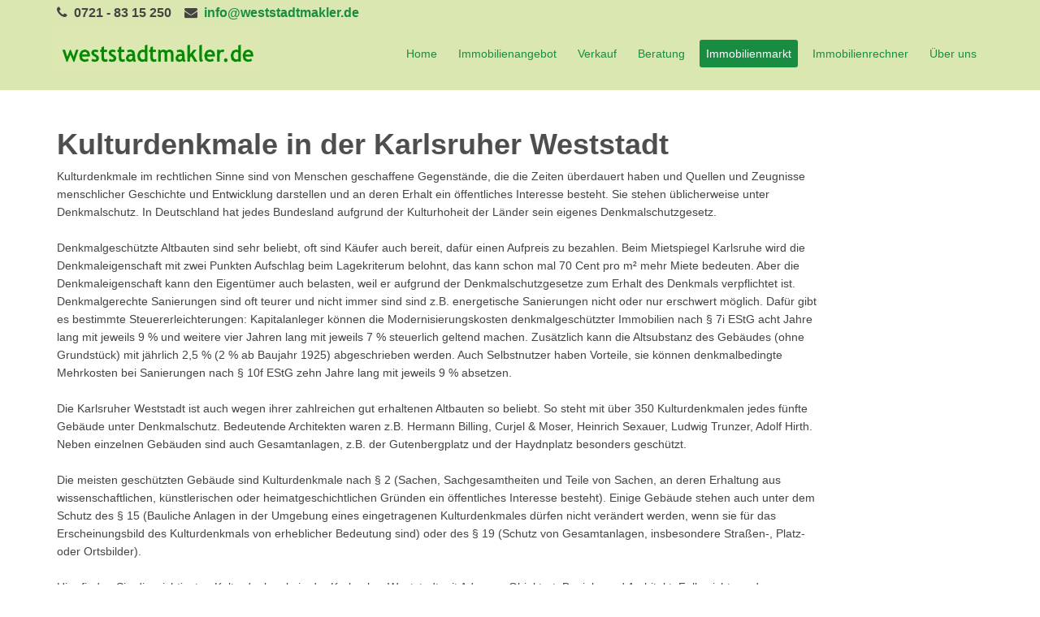

--- FILE ---
content_type: text/html
request_url: https://www.weststadtmakler.de/immobilienmarkt/denkmal.htm
body_size: 13378
content:
<!DOCTYPE html>
<html lang="de">
<head>
<meta name="viewport" content="width=device-width, initial-scale=1.0" />
<meta http-equiv="X-UA-Compatible" content="IE=edge" />
<meta http-equiv="content-type" content="text/html; charset=UTF-8" />

<title>Kulturdenkmale Karlsruhe Weststadt, Bachstraße bis Yorckstraße</title>

<meta name="company" content="weststadtmakler.de" />
<meta name="date" content="2025-01-02" />
<meta name="author" content="Martin Burkard Karlsruhe" />
<meta name="description" content="Kulturdenkmale in der Karlsruher Weststadt, Bachstraße bis Yorckstraße" />
<meta name="keywords" content="Kulturdenkmal,Sachverständiger,Karlsruhe,Weststadt,Musikerviertel,Martin Burkard" />
<meta name="abstract" content="Denkmalgeschützte Immobilien in der Karlsruhe Weststadt, Bachstraße bis Yorckstraße" />

<link href="https://www.weststadtmakler.de/css/bootstrap.min.css" rel="stylesheet" />
<link href="https://www.weststadtmakler.de/css/main.min.css" rel="stylesheet" />
<link href="https://www.weststadtmakler.de/css/responsive.min.css" rel="stylesheet" />
<link href="https://www.weststadtmakler.de/css/font-awesome.min.css" rel="stylesheet" />
<link href="https://www.weststadtmakler.de/css/animate.min.css" rel="stylesheet" />

<link rel="shortcut icon" href="https://www.weststadtmakler.de/favicon.png" sizes="32x32">
<link rel="apple-touch-icon" href="https://www.weststadtmakler.de/apple-touch-icon.png">
<meta name="msapplication-square150x150logo" content="https://www.weststadtmakler.de/mstile-150x150.png">
<meta name="thumbnail" content="https://www.weststadtmakler.de/images/denkmal-thumbnail.jpg" title="Kulturdenkmale Karlsruhe Weststadt" />

<!--[if lt IE 9]>
<script src="../js/html5shiv.js"></script>
<script src="../js/respond.min.js"></script>
<![endif]-->       


</head><!--/head-->

<body class="homepage">

    <header id="header">

        <!--/<nav class="navbar navbar-inverse">-->
        <nav class="navbar navbar-inverse navbar-fixed-top">
            <div class="container">

                <p style="font-size:medium"><strong><i class="fa fa-phone"></i>&nbsp;&nbsp;0721&nbsp;-&nbsp;83&nbsp;15&nbsp;250&nbsp;&nbsp;&nbsp; <i class="fa fa-envelope"></i>&nbsp;&nbsp;<a href="https://www.weststadtmakler.de/weststadtmakler/kontakt.htm" title="Wegbeschreibung und Kontaktformular">info@weststadtmakler.de</a></strong></p>

                <div class="navbar-header">
                    <button type="button" class="navbar-toggle" data-toggle="collapse" data-target=".navbar-collapse">
                        <span class="sr-only">Toggle navigation</span>
                        <span class="icon-bar"></span>
                        <span class="icon-bar"></span>
                        <span class="icon-bar"></span>
                    </button>
                    <a class="navbar-brand" href="https://www.weststadtmakler.de" title="Startseite von weststadtmakler.de - Immobilienmakler Karlsruhe Weststadt"><img src="https://www.weststadtmakler.de/images/logo.jpg" alt="weststadtmakler.de Immobilienmakler Karlsruhe" title="Immobilienmakler Karlsruhe" /></a>
                </div>

                <div class="collapse navbar-collapse navbar-right">
                    <ul class="nav navbar-nav">
                        <li><a href="https://www.weststadtmakler.de" title="Startseite von weststadtmakler.de - Immobilienmakler Karlsruhe Weststadt">Home</a></li>
                        <li><a href="https://www.weststadtmakler.de/immobilien/objekte.htm" title="Aktuelles Immobilienangebot in Karlsruhe - Verkauf und Vermietung">Immobilienangebot</a></li>
                        <li class="dropdown">
                            <a href="https://www.weststadtmakler.de/immobilienverkauf/immobilienverkauf.htm" title="Immobilienverkauf in Karlsruhe - kostenloser Immo-Check" class="dropdown-toggle">Verkauf</a>
                            <ul class="dropdown-menu">
                                <li><a href="https://www.weststadtmakler.de/immobilienverkauf/immobilienverkauf.htm" title="Immobilienverkauf in Karlsruhe - kostenloser Immo-Check">Kostenloser Immo-Check</a></li>
                                <li><a href="https://www.weststadtmakler.de/immobilienverkauf/erfolgreichimmobilienverkaufen.htm" title="geballtes Know-How zum Immobilienverkauf">Die besten Verkaufs-Tipps</a></li>
                                <li><a href="https://www.weststadtmakler.de/immobilienverkauf/verkaufsablauf.htm" title="was passiert wann nach Abschluss des Maklervertrages">Der Verkaufsablauf</a></li>
                                <li><a href="https://www.weststadtmakler.de/immobilienverkauf/provision.htm" title="welche Provision berechnen Immobilienmakler in Karlsruhe">Maklerprovision</a></li>
                            </ul>
                        </li>
                        <li class="dropdown">
                            <a href="https://www.weststadtmakler.de/beratung/immobilienbewertung.htm" title="Immobilienbewertung Karlsruhe - Gutachten und Beratung" class="dropdown-toggle">Beratung</a>
                            <ul class="dropdown-menu">
                                <li><a href="https://www.weststadtmakler.de/beratung/immobilienbewertung.htm" title="Immobilienbewertung Karlsruhe - Gutachten und Beratung">Immobilienbewertung</a></li>
                                <li><a href="https://www.weststadtmakler.de/beratung/immobilie-halten-oder-verkaufen.htm" title="Kostenloser Basis-Check: Immobilien behalten oder verkaufen">Immobilie halten/verkaufen</a></li>
                            </ul>
                        </li>

                        <li class="dropdown active">
                            <a href="https://www.weststadtmakler.de/immobilienmarkt/immobilienkarlsruhe.htm" title="Immobilienmarktbericht Karlsruhe 2020" class="dropdown-toggle">Immobilienmarkt</a>
                            <ul class="dropdown-menu">
                                <li><a href="https://www.weststadtmakler.de/immobilienmarkt/immobilienkarlsruhe.htm" title="Immobilienmarktbericht Karlsruhe 2020">Immobilienmarkt Karlsruhe</a></li>
                                <li><a href="https://www.weststadtmakler.de/immobilienmarkt/immobilienweststadt.htm" title="Immobilienmarktbericht Karlsruhe Weststadt">Immobilienmarkt Weststadt</a></li>
                                <li><a href="https://www.weststadtmakler.de/immobilienmarkt/denkmal.htm" title="Kulturdenkmale in der Karlsruher Weststadt">Kulturdenkmale Weststadt</a></li>
                                <li><a href="https://www.weststadtmakler.de/immobilienmarkt/bodenrichtwerte.htm" title="Bodenrichtwerte in der Karlsruher Weststadt">Bodenrichtwerte Weststadt</a></li>
                                <li><a href="https://www.weststadtmakler.de/news/mietspiegel-karlsruhe.htm" title="Mietspiegel Karlsruhe 2021">Mietspiegel Karlsruhe</a></li>
                            </ul>
                        </li>
                        <li class="dropdown">
                            <a href="https://www.weststadtmakler.de/immobilienrechner/immobilienrechner.htm" title="Immobilienrechner - Mietspiegel - Marktwert - Mietrendite - Nebenkosten" class="dropdown-toggle">Immobilienrechner</a>
                            <ul class="dropdown-menu">
                                <li><a href="https://www.weststadtmakler.de/immobilienrechner/mietrechner.htm" title="Berechnung der ortsüblichen Vergleichsmiete Karlsruhe Weststadt">Ortsübliche Miete Weststadt</a></li>
                                <li><a href="https://www.weststadtmakler.de/immobilienrechner/marktwertermittlung.htm" title="Online-Marktwertermittlung nach Vergleichswerten">Online-Wertermittlung</a></li>
                                <li><a href="https://asp.weststadtmakler.de/erwerbsnebenkosten.aspx" title="Berechnung der Erwerbsnebenkosten beim Immobilienkauf">Erwerbsnebenkostenrechner</a></li>
                                <li><a href="https://www.weststadtmakler.de/immobilienrechner/mietrendite.htm" title="Berechnung von Brutto- und Nettorendite einer Eigentumswohnung">Mietrenditerechner</a></li>
                                <li><a href="https://asp.weststadtmakler.de/nebenkosten-west.aspx" title="welche Nebenkosten sind üblich und angemessen">Nebenkostenrechner</a></li>
                                <li><a href="https://asp.weststadtmakler.de/budgetrechner.aspx" title="wie teuer darf meine Immobilie werden">Budgetrechner</a></li>
                            </ul>
                        </li>
                        <li class="dropdown">
                            <a href="https://www.weststadtmakler.de/weststadtmakler/unternehmen.htm" title="weststadtmakler.de der Immobilienmakler in der Karlsruher Weststadt" class="dropdown-toggle">Über uns</a>
                            <ul class="dropdown-menu">
                                <li><a href="https://www.weststadtmakler.de/weststadtmakler/unternehmen.htm" title="weststadtmakler.de der Immobilienmakler in der Karlsruher Weststadt">Das Unternehmen</a></li>
                                <li><a href="https://www.weststadtmakler.de/weststadtmakler/referenzen.htm" title="Referenzen - so bewerten uns unsere Kunden">Referenzen</a></li>
                                <li><a href="https://www.weststadtmakler.de/weststadtmakler/impressum.htm" title="Impressum weststadtmakler.de">Impressum</a></li>
                                <li><a href="https://www.weststadtmakler.de/weststadtmakler/kontakt.htm" title="Wegbeschreibung und Kontaktformular">Kontakt</a></li>
                            </ul>
                        </li>
                    </ul>
                </div>
            </div><!--/.container-->
        </nav>
        <!--/nav-->


    </header><!--/header-->



    <div class="standard-white-text">
        <div class="container">
            <h1>Kulturdenkmale in der Karlsruher Weststadt</h1>
            <div class="row">
                <div class="col-md-10">
                    Kulturdenkmale im rechtlichen Sinne sind von Menschen geschaffene Gegenstände, die die Zeiten überdauert haben und Quellen und Zeugnisse menschlicher Geschichte und Entwicklung 
                    darstellen und an deren Erhalt ein öffentliches Interesse besteht. Sie stehen üblicherweise unter Denkmalschutz. In Deutschland hat jedes Bundesland aufgrund der Kulturhoheit der 
                    Länder sein eigenes Denkmalschutzgesetz.<br /><br />
                    Denkmalgeschützte Altbauten sind sehr beliebt, oft sind Käufer auch bereit, dafür einen Aufpreis zu bezahlen. Beim Mietspiegel Karlsruhe wird die Denkmaleigenschaft mit zwei Punkten 
                    Aufschlag beim Lagekriterum belohnt, das kann schon mal 70 Cent pro m² mehr Miete bedeuten. Aber die Denkmaleigenschaft kann den Eigentümer auch belasten, weil er aufgrund der 
                    Denkmalschutzgesetze zum Erhalt des Denkmals verpflichtet ist. Denkmalgerechte Sanierungen sind oft teurer und nicht immer sind sind z.B. energetische Sanierungen nicht oder nur 
                    erschwert möglich. Dafür gibt es bestimmte Steuererleichterungen: Kapitalanleger können die Modernisierungskosten denkmalgeschützter Immobilien nach § 7i EStG acht Jahre lang mit 
                    jeweils 9 % und weitere vier Jahren lang mit jeweils 7 % steuerlich geltend machen. Zusätzlich kann die Altsubstanz des Gebäudes (ohne Grundstück) mit jährlich 2,5 % (2 % ab Baujahr 
                    1925) abgeschrieben werden. Auch Selbstnutzer haben Vorteile, sie können denkmalbedingte Mehrkosten bei Sanierungen nach § 10f EStG zehn Jahre lang mit jeweils 9 % absetzen.<br /><br />
                    Die Karlsruher Weststadt ist auch wegen ihrer zahlreichen gut erhaltenen Altbauten so beliebt. So steht mit über 350 Kulturdenkmalen jedes fünfte Gebäude unter Denkmalschutz. 
                    Bedeutende Architekten waren z.B. Hermann Billing, Curjel & Moser, Heinrich Sexauer, Ludwig Trunzer, Adolf Hirth. Neben einzelnen Gebäuden sind auch Gesamtanlagen, z.B. der 
                    Gutenbergplatz und der Haydnplatz besonders geschützt.<br /><br />
                    Die meisten geschützten Gebäude sind Kulturdenkmale nach § 2 (Sachen, Sachgesamtheiten und Teile von Sachen, an deren Erhaltung aus wissenschaftlichen, künstlerischen oder 
                    heimatgeschichtlichen Gründen ein öffentliches Interesse besteht). Einige Gebäude stehen auch unter dem Schutz des § 15 (Bauliche Anlagen in der Umgebung eines eingetragenen 
                    Kulturdenkmales dürfen nicht verändert werden, wenn sie für das Erscheinungsbild des Kulturdenkmals von erheblicher Bedeutung sind) oder des § 19 (Schutz von Gesamtanlagen, 
                    insbesondere Straßen-, Platz- oder Ortsbilder).<br /><br />
                    Hier finden Sie die wichtigsten Kulturdenkmale in der Karlsruher Weststadt mit Adresse, Objektart, Baujahr und Architekt.
                    Falls nichts anderes angegeben wurde, handelt es sich um Kulturdenkmale nach § 2. Bitte beachten: Für die Richtigkeit und Vollständigkeit der Auflistung können wir keine Haftung übernehmen.
                    <br /><br />
                    
                    <details>
                        <summary><img src="https://www.weststadtmakler.de/images/aufklappen.png" alt="Anklicken, um den vollständigen Test zu sehen" />Bachstraße bis Eisenlohrstraße</summary>
                        <div style="margin-left:48px">
                            <ul>
                                <li>Bachstr. 2/4, Doppelhaus, 1901 von Curjel & Moser</li>
                                <li>Bachstr. 5/7, Mietwohnhausgruppe, 1911 von Adalbert Zippelius</li>
                                <li>Bachstr. 14/Richard-Wagner-Str. 13, Doppelhaus, 1902 von Curjel & Moser</li>
                                <li>Bachstr. 15/Richard-Wagner-Str. 14, Doppelhaus, 1906 von Pfeiffer & Großmann</li>
                                <li>Bachstr. 20/22, Doppelhaus, 1910 von Pfeifer & Grossmann</li>
                                <li>Bachstr. 21/23, Doppelhaus, 1908 von Emil Deines</li>
                                <li>Bachstr. 24, Doppelhaushälfte, 1908 von Hohlwäger u. Hillenbrand</li>
                                <li>Bachstr. 25/Händelstr. 19, Doppelhaus, 1911/12 von Rudolf Messang</li>
                                <li>Beethovenstr. 1/3/5, Wohnhausgruppe, ca. 1906 von Curjel & Moser</li>
                                <li>Beethovenstr. 2/4, Doppelhaus, 1906 von Hermann Billing</li>
                                <li>Beethovenstr. 7/9, Doppelhaus, 1905-06 von Curjel & Moser</li>
                                <li>Beethovenstr. 8, siehe Haydnplatz</li>
                                <li>Beethovenstr. 11 siehe Haydnplatz </li>
                                <li>Blücherstr. 18, Mietwohnhaus, 1906 von Carl Kreutz</li>
                                <li>Blücherstr. 20, Vereinshaus, 1903-04 von Curjel & Moser</li>
                                <li>Blücherstr. 22/24/Dragonerstr. 2, Wohnblock, 1926 von Fritz Rössler</li>
                                <li>Blücherstr. 26, 1925/26 von R. K. Schmeisser</li>
                                <li>Bunsenstr. 1/3, Doppelhaus, 1901 von Heinrich Sexauer</li>
                                <li>Bunsenstr. 2, Mietwohnhaus, 1904 von Heinrich Sexauer</li>
                                <li>Bunsenstr. 2a/Weinbrennerstr. 19, Doppelhaus, 1926 von Emil Brannath</li>
                                <li>Bunsenstr. 6/8, Doppelwohnhaus, 1903 von Th. Trautmann</li>
                                <li>Bunsenstr. 9, Mietwohnhaus mit Laden, 1902 von Heinrich Sexauer</li>
                                <li>Bunsenstr. 10, Mietwohnhaus, 1903 von Gustav Ziegler</li>
                                <li>Bunsenstr. 12/Kriegsstr. 159, Doppelhaus mit Laden, 1900 von Hermann Billing & Mallebrein</li>
                                <li>Bunsenstr. 13/15, Doppelhaus, 1898 von Theodor Trautmann</li>
                                <li>Bunsenstr. 14/16, Doppelhaus, 1908 von Theodor Trautmann</li>
                                <li>Bunsenstr. 22, Mietwohnhaus, 1904 von Hermann Billing</li>
                                <li>Dragonerstr. 2, siehe Blücherstr. 22/24</li>
                                <li>Dragonerstr. 4/6, Altenheim, 1937/38 von Hermann Zelt</li>
                                <li>Dragonerstr. 8, Mietwohnhaus, 1912 von Curjel & Moser</li>
                                <li>Dragonerstr. 9, Mietwohnhaus, 1907 von J. Maeyer</li>
                                <li>Dragonerstr. 11, Wohnhaus, 1907 von Hermann Billing</li>
                                <li>Draisstr. 16, Mietwohnhaus, 1903 von Friedrich Ummenhofer</li>
                                <li>Eisenlohrstr. 1/1a, Wohnhaus, 1897 von Friedrich Benzinger</li>
                                <li>Eisenlohrstr. 3/5, Mietwohnhaus, 1897 von Curjel & Moser</li>
                                <li>Eisenlohrstr. 4/6/8, Mietwohnhaus, 1897 von Rudolph Herrmann</li>
                                <li>Eisenlohrstr. 9, Mietwohnhaus, 1897 von Wilhelm Peter</li>
                                <li>Eisenlohrstr. 10, Wohnhaus, 1902 von Rudolph Herrmann</li>
                                <li>Eisenlohrstr. 10a, Wohnhaus, 1902 von Rudolph Herrmann</li>
                                <li>Eisenlohrstr. 11, Mietwohnhaus, 1897 von Wilhelm Peter</li>
                                <li>Eisenlohrstr. 12, Mietwohnhaus, 1898 von H. Bastel</li>
                                <li>Eisenlohrstr. 13, Mietwohnhaus, 1897 von Wilhelm Peter</li>
                                <li>Eisenlohrstr. 14, Mietwohnhaus, 1899 von Theodor Trautmann</li>
                                <li>Eisenlohrstr. 15, Mietwohnhaus, 1897 von Curjel & Moser</li>
                                <li>Eisenlohrstr. 16, Mietwohnhaus, 1911 von Theodor Trautmann</li>
                                <li>Eisenlohrstr. 17, Mietwohnhaus, 1897 von Curjel & Moser</li>
                                <li>Eisenlohrstr. 18, Mietwohnhaus, 1904 von Jakob Friedrich Nagel</li>
                                <li>Eisenlohrstr. 20, Mietwohnhaus, 1903 von Heinrich Sexauer</li>
                                <li>Eisenlohrstr. 22, Mietwohnhaus, 1903 von Heinrich Sexauer</li>
                                <li>Eisenlohrstr. 23, Mietwohnhaus, 1898 von Hermann Billing</li>
                                <li>Eisenlohrstr. 24, Mietwohnhaus, 1905 von Heinrich Sexauer</li>
                                <li>Eisenlohrstr. 26/Hübschstr. 42-44, Mietwohnhausgruppe, 1904/05 von Heinrich Sexauer</li>
                                <li>Eisenlohrstr. 28/30/Weltzienstr. 39/41/43, Mietwohnhausgruppe, 1904-1912 von Heinrich Sexauer</li>
                                <li>Eisenlohrstr. 29, Mietwohnhaus, 1902 von K. Stief</li>
                                <li>Eisenlohrstr. 31, Mietwohnhaus, 1903 von Heinrich Billing</li>
                                <li>Eisenlohrstr. 32, Wohnhaus, 1905 von Heinrich Sexauer</li>
                                <li>Eisenlohrstr. 33/35, Doppelhaus, 1903 von Hermann Billing</li>
                                <li>Eisenlohrstr. 37/39, Doppelhaus, 1903 von Heinrich Sexauer</li>
                                <li>Eisenlohrstr. 41/43, Doppelhaus, 1905 von Holwäger & Hillenbrand</li>
                                <li>Eisenlohrstr. 45, Mietwohnhaus, 1907 von Hermann Billing</li>
                                <li>Eisenlohrstr. 49, Mietwohnhaus, 1910 von Leopold Walther</li>
                            </ul>
                        </div>
                    </details>

                    <details>
                        <summary><img src="https://www.weststadtmakler.de/images/aufklappen.png" alt="Anklicken, um den vollständigen Test zu sehen" />Gabelsbergerstraße bis Jahnstraße</summary>
                        <div style="margin-left:48px">
                            <ul>

                                <li>Gabelsbergerstr. 1, Gesamtanlage Gutenbergplatz, Kulturdenkmal nach § 19</li>
                                <li>Gabelsbergerstr. 5, Wohnhaus, 1908-10 von Holwäger und Hillenbrand</li>
                                <li>Gabelsbergerstr. 13/15/17, Mietwohnhausgruppe, 1909 - 1911 von Ludwig Trunzer</li>
                                <li>Gabelsbergerstr. 19/Weinbrennerstr. 20, Doppelhaus, 1927/28 von Hermann Loesch</li>
                                <li>Geranienstr. 14, Mietwohnhaus, 1913 von E. Hesselschwerdt und H. Koch</li>
                                <li>Geranienstr. 19/Sophienstr. 173/173a, Wohnblock, 1927</li>
                                <li>Geranienstr. 28, Mietwohnhaus, 1915 von Hohlwäger & Hillenbrand</li>
                                <li>Goethestr. 6a, Tonnengewölbe, siehe Kaiserallee 23</li>
                                <li>Goethestr. 27-51, Gesamtanlage Gutenbergplatz, Kulturdenkmal nach § 19</li>
                                <li>Goethestr. 28-54, Gesamtanlage Gutenbergplatz, Kulturdenkmal nach § 19</li>
                                <li>Goethestr. 30, Mietwohnhaus mit Rückgebäude, 1900 von Franz Wolff, Kulturdenkmal nach § 2, § 19</li>
                                <li>Goethestr. 34, Erweiterungsbau Gutenbergschule, 1905 von Wilhelm Strieder, Kulturdenkmal nach § 2, § 19</li>
                                <li>Goethestr. 35, Mietwohnhaus mit Laden, 1897 von Franz Wolff</li>
                                <li>Goethestr. 36, Wohn- und Geschäftshaus, 1902 von Johannes Brannath</li>
                                <li>Goethestr. 41, Wohn- und Geschäftshaus, 1900 von Franz Wolff</li>
                                <li>Goethestr. 43, Mietwohnhaus, 1902 von Max Siebrand</li>
                                <li>Goethestr. 45, Mietwohnhaus mit Gastwirtschaft, 1899 von Ludwig Trunzer, Kulturdenkmal nach § 2, § 19</li>
                                <li>Goethestr. 52, Mietwohnhaus, 1887 von Wilhelm Söhner, Kulturdenkmal nach § 2, § 19</li>
                                <li>Grashofstr. 3, Mietwohnhaus, 1898 von Theodor Kempermann</li>
                                <li>Guntherstr. 14/16, Doppelhaus, 1927/28 von Hermann Loesch</li>
                                <li>
                                    Gutenbergplatz, Gesamtanlage Gutenbergplatz (Gabelsbergerstr. 1, Goethestr. 27-51, Goethestr. 28-54,
                                    Gutenbergstr. 1-5, Kaiserallee 49-53, Kaiserallee 63-69, Körnerstr. 1-41, Körnerstr. 2-40, Nelkenstr. 1-33,
                                    Sophienstr. 143-147, Sophienstr. 150-168, Uhlandstr. 2-40, Uhlandstr. 3-35, Yorckstr. 1-29), Kulturdenkmal
                                    nach § 19
                                </li>
                                <li>Gutenbergstr. 1, Mietwohnhaus mit Laden, 1901 von Ludwig Trunzer, Kulturdenkmal nach § 2, § 19</li>
                                <li>Gutenbergstr. 2, Mietwohnhaus, 1901 von Ludwig Trunzer, Kulturdenkmal nach § 2, § 19</li>
                                <li>Gutenbergstr. 3, Mietwohnhaus, 1903 von Christian Rothfuß, Kulturdenkmal nach § 2, § 19</li>
                                <li>Gutenbergstr. 4, Mietwohnhaus, 1903 von Christian Rothfuß, Kulturdenkmal nach § 2, § 19</li>
                                <li>Gutenbergstr. 5, Mietwohnhaus mit Laden, 1905 von Friedrich Benzinger, Kulturdenkmal nach § 2, § 19</li>
                                <li>Händelstr. 19, siehe Bachstr. 25</li>
                                <li>Hagenstr. 5, Villa, 1927-28 von Pfeifer & Grossmann</li>
                                <li>
                                    Haydnplatz (Haydnplatz 1-3, Weberstr. 14, Beethovenstr. 8, 11, Mozartstr. 13, Haydnplatz: Platzanlage mit
                                    Brunnen, Platzrandbebauung, Torbogen, 1903-04 und 1908 f. von Heinrich Sexauer.)
                                </li>
                                <li>Helmholtzstr. 1, Wohnhaus, 1898 von Curjel & Moser</li>
                                <li>Helmholtzstr. 2, Wohnhaus, 1902 </li>
                                <li>Helmholtzstr. 3, Wohnhaus, 1897 von Wilhelm Peter</li>
                                <li>Helmholtzstr. 4, Wohnhaus, 1904 von Hermann Bastel</li>
                                <li>Helmholtzstr. 5, Wohnhaus, 1897 von Daniel Vohsler</li>
                                <li>Helmholtzstr. 7, Wohnhaus, 1897 von Friedrich Benzinger</li>
                                <li>Helmholtzstr. 9/11, Doppelhaus, 1897-98 von Curjel & Moser</li>
                                <li>Helmholtzstr. 13, Wohnhaus, 1898 von Theodor Kemerpmann </li>
                                <li>Herderstr. 1, Mietwohnhaus, 1907 von Pfeifer & Großmann</li>
                                <li>Herderstr. 3, Mietwohnhaus, 1912 von F. Weinbrecht</li>
                                <li>Herderstr. 5, Mietwohnhaus mit Laden und Rückgebäude, 1907 von Ludwig Trunzer</li>
                                <li>Hoffstr. 6/8, Doppelhaus, 1896 von Wilhelm Peter </li>
                                <li>Hoffstr. 9, Einfamilienhaus mit Garage, 1955 von Rösiger & Seemann</li>
                                <li>Hübschstr. 9, Mietwohnhaus mit Vorgarteneinfriedung, 1905 von Ludwig Trunzer</li>
                                <li>Hübschstr. 10/12, Wohnblock, 1924 von Emil Brannath</li>
                                <li>Hübschstr. 11, Mietwohnhaus, 1905 von Ludwig Trunzer</li>
                                <li>Hübschstr. 14/16, Doppelhaus, 1911 von Holwäger & Hillenbrand</li>
                                <li>Hübschstr. 15, Mietwohnhaus mit Laden, 1903 von Ludwig Trunzer</li>
                                <li>Hübschstr. 21/23, Doppelhaus, 1909 von Theodor Trautmann</li>
                                <li>Hübschstr. 22/24, Doppelhaus, 1902 von Ludwig Trunzer</li>
                                <li>Hübschstr. 26, Mietwohnhaus, 1903 von Ludwig Trunzer</li>
                                <li>Hübschstr. 27, Mietwohnhaus, 1903 von Heinrich Sexauer</li>
                                <li>Hübschstr. 42/44, siehe Eisenlohrstr. 26 </li>
                                <li>Jahnstr. 13/15, Doppelhaus, 1896/1907 von Hermann Billing</li>
                                <li>Jahnstr. 18, heute Musikhochschule, 1888-89 von Richard & Hummel</li>
                                <li>Jahnstr. 20, Villa, Badisches Konservatorium, 1891 von Richard & Hummel</li>
                                <li>Jahnstr. 22, Villa, 1894 von Curjel & Moser </li>
                            </ul>
                        </div>
                    </details>

                    <details>
                        <summary><img src="https://www.weststadtmakler.de/images/aufklappen.png" alt="Anklicken, um den vollständigen Test zu sehen" />Kaiserallee bis Lessingstraße</summary>
                        <div style="margin-left:48px">
                            <ul>

                                <li>Kaiserallee 5/7/7a, Mietwohnhausgruppe, 1928 von Betzel und Langstein/Hans Detlev Rösiger </li>
                                <li>Kaiserallee 8, Landesversicherungsanstalt Baden, 1893-94 von Adolf Weinbrenner</li>
                                <li>Kaiserallee 9, Mietwohnhaus, um 1890</li>
                                <li>Kaiserallee 13, Promenadenhaus, 1814-15 von Friedrich Weinbrenner</li>
                                <li>Kaiserallee 16, Offizierskasino der Dragonerkaserne, heute Polizeiwache, um 1898</li>
                                <li>Kaiserallee 17a, Mietwohnhaus mit Vorgarteneinfriedung, 1893 von Heinrich Walder</li>
                                <li>Kaiserallee 19, Mietwohnhaus, 1883 von Rudolf Herrmann</li>
                                <li>Kaiserallee 23/23a/Goethestr. 6a, Mietwohnhaus mit Gastwirtschaft, 1889 von Fr. Mathes</li>
                                <li>Kaiserallee 25b, Mietwohnhaus mit Laden, 1897 von Robert Haid</li>
                                <li>Kaiserallee 25c, Mietwohnhaus, 1897 von Wilhelm Peter</li>
                                <li>Kaiserallee 34, Wohnhaus, 1907 von Wilhelm Peter</li>
                                <li>Kaiserallee 38/40, Doppelwohnhaus, 1907 von Wilhelm Peter</li>
                                <li>Kaiserallee 41/43, Doppelhaus mit Laden, 1897 von Johann Brannath</li>
                                <li>Kaiserallee 42, Doppelhaushälfte, 1907 von Wilhelm Peter</li>
                                <li>Kaiserallee 49-53, Gesamtanlage Gutenbergplatz, Kulturdenkmal nach § 19</li>
                                <li>Kaiserallee 51a, Mietwohnhaus, 1888 von Kempermann & Slevogt, Kulturdenkmal nach § 2, § 19</li>
                                <li>Kaiserallee 63-69, Gesamtanlage Gutenbergplatz, Kulturdenkmal nach § 19</li>
                                <li>Kaiserallee 81, Mietwohnhaus, 1896 von Camill Frei</li>
                                <li>Kaiserallee 87/89, Mietwohnhaus, 1905 von E Schweickhardt</li>
                                <li>Kaiserallee 89a, Mietwohnhaus, um 1900 von E. Schweickhardt (?)</li>
                                <li>Kaiserallee 107, Mietwohnhaus, 1904 von August Schmidt</li>
                                <li>Kochstr. 5, Mietwohnhaus, 1899/1900 von Friedrich Benzinger</li>
                                <li>Kochstr. 7, Mietwohnhaus, 1899 von J.F. Nagel</li>
                                <li>Körnerstr. 1-41, 2-40, Gesamtanlage Gutenbergplatz, Kulturdenkmal nach § 19</li>
                                <li>Körnerstr. 4/6/8, Mietwohnhausgruppe, 1892, 1898 von E. Schweickhardt, Kulturdenkmal nach § 2, § 19</li>
                                <li>Körnerstr. 12, Mietwohnhaus mit Rückgebäude, 1898 von Ludwig Trunzer</li>
                                <li>Körnerstr. 22/24, Doppelhaus mit Metzgerei, 1898 von Ludwig Trunzer</li>
                                <li>Körnerstr. 26, Mietwohnhaus, um 1900</li>
                                <li>Körnerstr. 28, Mietwohnhaus mit Rückgebäude, 1897 von Hermann Billing</li>
                                <li>Körnerstr. 30/32, Doppelhaus mit Rückgebäude, 1900 von Ludwig Trunzer</li>
                                <li>Kriegsstr. 143, Mietwohnhaus</li>
                                <li>Kriegsstr. 143a, Mietwohnhaus mit Gaststätte, um 1900</li>
                                <li>Kriegsstr. 145, Mietwohnhaus, 1897 von Hermann Billing</li>
                                <li>Kriegsstr. 147, Mietwohnhaus, 1897 von Hermann Billing & Mallebrein</li>
                                <li>Kriegsstr. 149, Mietwohnhaus, 1897 von Theodor Trautmann </li>
                                <li>Kriegsstr. 155, Mietwohnhaus, 1898 von Hermann Billing</li>
                                <li>Kriegsstr. 173/Weltzienstr. 22a, Mietwohnhaus mit Laden, 1904 von Ludwig Trunzer</li>
                                <li>Kriegsstr. 175, Mietwohnhaus, 1904 von Ludwig Trunzer</li>
                                <li>Kriegsstr. 210/212, Wohn- und Geschäftshaus, 1895 von Hermann Walder</li>
                                <li>Kriegsstr. 216a/218, Fassade eines Fabrikgebäudes, 1895 von Hermann Walder</li>
                                <li>Kriegsstr. 228, Mietwohnhaus, 1892 von Hermann Bastel</li>
                                <li>Kriegsstr. 234, Wohnhaus, um 1890, Wiederaufbau 1948</li>
                                <li>Kriegsstr. 244. Mietwohnhaus, 1909 von Leopold Wunsch</li>
                                <li>Kriegsstr. 256, Mietwohnhaus, 1903 von F. Baser</li>
                                <li>Kriegsstr. 258, 260, Mietwohnhaus mit Laden, 1903 von Franz Wolff</li>
                                <li>Kriegsstr. 272, Mietwohnhaus, 1900 von Heinrich Sexauer</li>
                                <li>Kriegsstr. 274, Mietwohnhaus, 1905 von Hermann Billing</li>
                                <li>Kriegsstr. 276, Gasthaus, 1902 von Hermann Billing</li>
                                <li>Lessingstr. 1, Mietwohnhaus, 1862/97 von Kempermann & Slevogt</li>
                                <li>Lessingstr. 1a, Mietwohnhaus, 1886 (evtl. Robert Kirchenbauer)</li>
                                <li>Lessingstr. 1b, Mietwohnhaus, 1880 von Robert Willet</li>
                                <li>Lessingstr. 2, Mietwohnhaus, 1885 von Bernhard Kirchenbauer</li>
                                <li>Lessingstr. 3, Mietwohnhaus, 1898 von Adolf Hirth</li>
                                <li>Lessingstr. 15, Mietwohnhaus, 1884 von Wilhelm Söhner</li>
                                <li>Lessingstr. 16, Mietwohnhausgruppe, 1926 von Friedrich Beichel</li>
                                <li>Lessingstr. 25, Mietwohnhaus, 1887 von Wilhelm Söhner u. F. Nessler</li>
                                <li>Lessingstr. 41, Mietwohnhaus, 1890 von Wilhelm Söhner</li>
                            </ul>
                        </div>
                    </details>

                    <details>
                        <summary><img src="https://www.weststadtmakler.de/images/aufklappen.png" alt="Anklicken, um den vollständigen Test zu sehen" />Liebigstraße bis Röntgenstraße</summary>
                        <div style="margin-left:48px">
                            <ul>



                                <li>Liebigstr. 17/19/Wilhelm-Baur-Str. 6, Mietwohnhausgruppe, 1913 von Ludwig Trunzer</li>
                                <li>Ludwig-Marum-Str. 10, Villa Junker, 1904 von Curjel & Moser</li>
                                <li>Ludwig-Marum-Str. 11, Wohnhaus, 1905 von Müller & Fischer</li>
                                <li>Maximilianstr. 1/3, siehe Nördliche Hildapromenade 1, 2</li>
                                <li>Maximilianstr. 2, Stabelstr. 10, Doppelhaus, 1902 von Curjel & Moser </li>
                                <li>Maximilianstr. 6, Doppelhaushälfte, 1904 von Curjel & Moser</li>
                                <li>Maximilianstr. 8, Wohnhaus, 1902 von Emil Deines</li>
                                <li>Maximilianstr. 10, siehe Weberstr. 7</li>
                                <li>Moltkestr. 31a, Bahnwärterhaus</li>
                                <li>Moltkestr. 33, Wohnhaus, 1907-08 von Hermann Billing</li>
                                <li>Moltkestr. 37, Wohnhaus, 1904-05 von Friedrich Ratzel</li>
                                <li>Moltkestr. 39/41, Doppelhaus, 1903 von E. Bischoff</li>
                                <li>Moltkestr. 43/45, Doppelhaus, 1905 von Curjel & Moser</li>
                                <li>Moltkestr. 61, Wohnhaus, 1923 von Hermann Loesch</li>
                                <li>Mondstr. 5, Mietwohnhaus, 1903 von Jakob Friedrich Nagel</li>
                                <li>Mozartstr. 1/3, Wohnhaus, 1926 von R. Fuchs</li>
                                <li>Mozartstr. 7, Wohnhaus, 1922 von Pfeiffer & Grossmann</li>
                                <li>Mozartstr. 11, Wohnhaus, 1909 von Hermann Bastel</li>
                                <li>Mozartstr. 13, siehe Haydnplatz </li>
                                <li>Nelkenstr. 1-33, Gesamtanlage Gutenbergplatz, Kulturdenkmal nach § 19</li>
                                <li>Nelkenstr. 9, Mietwohnhaus mit Rückgebäude, um 1900</li>
                                <li>Nelkenstr. 11, Mietwohnhaus mit Rückgebäude, 1901</li>
                                <li>Nelkenstr. 13, Mietwohnhaus, um 1900</li>
                                <li>Nelkenstr. 15, Mietwohnhaus mit Rückgebäude, 1902</li>
                                <li>Nelkenstr. 17, Mietwohnhaus mit Laden, 1899 von Ludwig Trunzer</li>
                                <li>Nelkenstr. 19, Mietwohnhaus mit Laden, 1898 von Ludwig Trunzer</li>
                                <li>Nelkenstr. 21, Mietwohnhaus mit Laden und Rückgebäude, 1903 von Ludwig Trunzer</li>
                                <li>Nelkenstr. 23, Mietwohnhaus mit Laden und Rückgebäude, 1902 von Ludwig Trunzer</li>
                                <li>Nelkenstr. 25, Mietwohnhaus mit Laden, 1904 von Ludwig Trunzer</li>
                                <li>Nelkenstr. 27, Mietwohnhaus mit Wirtschaft, 1903 von Adolf Hirth</li>
                                <li>Nelkenstr. 29, Mietwohnhaus, 1903 von Adolf Hirth</li>
                                <li>Nelkenstr. 31, Mietwohnhaus, 1904 von Ludwig Trunzer</li>
                                <li>Nelkenstr. 33, Mietwohnhaus, 1904 von Ludwig Trunzer </li>
                                <li>Nördliche Hildapromenade 1/2, Maximilianstr. 1/3, Stabelstr. 12, 1905 von Adolf Hanser/Friedrich Ratzel, Kulturdenkmal nach § 12 (Sachgesamtheit)</li>
                                <li>Nördliche Hildapromenade 3a, siehe Haydnplatz</li>
                                <li>Nördliche Hildapromenade 4, Wohnhaus, 1928 von Brunisch & Heidt</li>
                                <li>Nördliche Hildapromenade 5, Wohnhaus, 1929 von Fritz Rössler</li>
                                <li>Reinhold-Frank-Str. 63, Wohnhaus, 1896 von Friedrich Benzinger</li>
                                <li>Reinhold-Frank-Str. 67, Wohnhaus, 1897 von Ludwig Levy</li>
                                <li>Reinhold-Frank-Str. 81/83, Kunstgewerbeschule und Erweiterungsbau, 1887-89 und 1898-1901 von Josef Durm</li>
                                <li>Richard-Wagner-Str. 5, Wohnhaus, 1912 von Gisbert Freiherr</li>
                                <li>Richard-Wagner-Str. 6/8, Doppelhaus</li>
                                <li>Richard-Wagner-Str. 7, Wohnhaus</li>
                                <li>Richard-Wagner-Str. 13, siehe Bachstr. 14 </li>
                                <li>Richard-Wagner-Str. 14, siehe Bachstr. 15 </li>
                                <li>Richard-Wagner-Str. 16/18, Doppelhaus</li>
                                <li>Riefstahlstr. 2, Pfarrhaus, von Curjel & Moser</li>
                                <li>Riefstahlstr. 4/6, Doppelhaus, 1896 von Curjel & Moser</li>
                                <li>Riefstahlstr. 9, Amtsgefängnis, heute Justizvollzugsanstalt, 1894-97 von Josef Durm</li>
                                <li>Riefstahlstr. 10, Wohnhaus, 1896 von Max Hummel</li>
                                <li>Riefstahlstr. 12, Wohnhaus, 1897 von Curjel & Moser</li>
                                <li>Röntgenstr. 1/3, Kirche mit Pfarrhaus, 1894 - 97 von Carl Schäfer</li>
                                <li>Röntgenstr. 4, Wohnhaus, 1899 von Curjel & Moser</li>
                                <li>Röntgenstr. 5, Wohnhaus, 1897 von Peter, Wilhelm</li>
                                <li>Röntgenstr. 6, Wohnhaus, 1898 von E. Schweickhardt</li>
                                <li>Röntgenstr. 8, Wohnhaus, 1897 von Ph. Schuhmacher</li>

                            </ul>
                        </div>
                    </details>

                    <details>
                        <summary><img src="https://www.weststadtmakler.de/images/aufklappen.png" alt="Anklicken, um den vollständigen Test zu sehen" />Scheffelstraße bis Uhlandstraße</summary>
                        <div style="margin-left:48px">
                            <ul>


                                <li>Scheffelstr. 2, Mietwohnhaus mit Gaststätte, 1883 von Knobloch</li>
                                <li>Scheffelstr. 37-41, Hildahaus, 1895 -1896 von Wilhelm Strieder</li>
                                <li>Scheffelstr. 51, Mietwohnhaus, 1896 von K. Koch für Theodor Hölzle</li>
                                <li>Scheffelstr. 53, Mietwohnhaus mit Laden, 1902 von Ludwig Trunzer</li>
                                <li>Scheffelstr. 54, Mietwohnhaus, 1898 von Gottfried Zinser</li>
                                <li>Scheffelstr. 58, Mietwohnhaus mit Gastwirtschaft, 1906 von Wilhelm Peter</li>
                                <li>Schillerstr. 7/9, Doppelhaus, 1893 von Johann Brannath</li>
                                <li>Schillerstr. 23, Mietwohnhaus mit Laden, 1887 von Gustav Zinser</li>
                                <li>Schillerstr. 27, Mietwohnhaus mit Rückgebäude, 1906 von Gustav Zinser</li>
                                <li>Schillerstr. 28, Mietwohnhaus mit Laden, 1901 von Ludwig Trunzer</li>
                                <li>Schillerstr. 37, Mietwohnhaus, 1902 von Franz Wolff</li>
                                <li>Schillerstr. 41, Villa Printz, 1898 erbaut, 1906 straßenseitig erweitert durch Hermann Walder</li>
                                <li>Schillerstr. 54, Mietwohnhaus, 1905 von Heinrich Sexauer</li>
                                <li>Schillerstr. 56, Mietwohnhaus, 1901 von Ludwig Trunzer</li>
                                <li>Schillerstr. 58, Weinbrennerstr. 2, Doppelhaus, 1903, 1905 von Emil Deines</li>
                                <li>Schubertstr. 2, Wohnhaus um 1900</li>
                                <li>Sophienstr. 79, Mietwohnhaus, 1906 von Gottfried Zinser</li>
                                <li>Sophienstr. 87, Mietwohnhaus, 1896 von Gustav Ziegler</li>
                                <li>Sophienstr. 89, Mietwohnhaus mit Rückgebäuden, 1907 von Heinrich Sexauer</li>
                                <li>Sophienstr. 91, Mietwohnhaus mit Vorgarteneinfriedung, 1893 von Ludwig Fischer</li>
                                <li>Sophienstr. 105, Mietwohnhaus, 1905 von Gottfried Zinser</li>
                                <li>Sophienstr. 107, Mietwohnhaus, 1903 von Curjel & Moser</li>
                                <li>Sophienstr. 114, Mietwohnhaus, 1887 von Gustav Ziegler</li>
                                <li>Sophienstr. 117, Mietwohnhaus, um 1900</li>
                                <li>Sophienstr. 118, Mietwohnhaus, 1895 von Gottfried Zinser</li>
                                <li>Sophienstr. 120, Mietwohnhaus mit Rückgebäude, 1902 von Hermann Billing</li>
                                <li>Sophienstr. 122, Mietwohnhaus mit Rückgebäude, 1902 von Adolf Hirth</li>
                                <li>Sophienstr. 124, Mietwohnhaus mit Rückgebäude, 1902 von Adolf Hirth</li>
                                <li>Sophienstr. 126, Wohn- und Geschäftshaus, 1901 von Wilhelm Peter und Scherer</li>
                                <li>Sophienstr. 128, Wohn- und Geschäftshaus, um 1905 von Gottfried Zinser</li>
                                <li>Sophienstr. 127, Kirche mit Gemeindehaus und Vorplatz, 1905-08 von Johannes Schroth</li>
                                <li>Sophienstr. 134, Mietwohnhaus mit Rückgebäude, 1903 von Adolf Hirth</li>
                                <li>Sophienstr. 136, Mietwohnhaus mit Rückgebäude, 1904 von Christian Rothfuß</li>
                                <li>Sophienstr. 140, Mietwohnhaus, 1903 von Adolf Hirth</li>
                                <li>Sophienstr. 142, Mietwohnhaus, 1901 von Ludwig Trunzer</li>
                                <li>Sophienstr. 143-147, Gesamtanlage Gutenbergplatz, Kulturdenkmal nach § 19</li>
                                <li>Sophienstr. 144, Mietwohnhaus, 1901 von Ludwig Trunzer</li>
                                <li>Sophienstr. 146, Mietwohnhaus, 1904 von Gustav Zinser</li>
                                <li>Sophienstr. 147, Lessinggymnasium, 1909 von Friedrich Beichel</li>
                                <li>Sophienstr. 150-168, Gesamtanlage Gutenbergplatz, Kulturdenkmal nach § 19</li>
                                <li>Sophienstr. 150, Mietwohnhaus, 1899 von Gustav Zinser</li>
                                <li>Sophienstr. 152, Mietwohnhaus, um 1910</li>
                                <li>Sophienstr. 156, Mietwohnhaus, um 1900</li>
                                <li>Sophienstr. 157/159/161, Mietwohnhausgruppe, 1905 von Holwäger und Hillenbrand </li>
                                <li>Sophienstr. 158, Mietwohnhaus, 1905 von Ludwig Trunzer</li>
                                <li>Sophienstr. 160, Mietwohnhaus, 1906 von Franz Wolff</li>
                                <li>Sophienstr. 160a, Mietwohnhaus, 1904 von Ludwig Trunzer</li>
                                <li>Sophienstr. 162/164, Doppelhaus, 1902 von Ludwig Benzinger</li>
                                <li>Sophienstr. 166, Mietwohnhaus, 1905 von Adolf Hirth</li>
                                <li>Sophienstr. 167, Wohnhaus, 1905 von Müller und Fischer </li>
                                <li>Sophienstr. 168/Yorckstr. 29, Doppelhaus mit Laden, 1911 von Holwäger & Hillenbrand</li>
                                <li>Sophienstr. 169, Mietwohnhaus, 1913 von Holwäger & Hillenbrand</li>
                                <li>Sophienstr. 171, Mietwohnhaus, 1913 von Friedrich Pampel</li>
                                <li>Sophienstr. 173/173a, siehe Geranienstr. 19</li>
                                <li>Sophienstr. 178, Mietwohnhaus, 1913 von Theodor Trautmann</li>
                                <li>Sophienstr. 182, Mietwohnhaus, 1902/03 von Ludwig Trunzer</li>
                                <li>Sophienstr. 200/202/204, Mietwohnhausblock, 1935/1936 von Hermann Loesch</li>
                                <li>Stabelstr. 10, siehe Maximilianstr. 2</li>
                                <li>Stabelstr. 12, siehe Nördliche Hildapromenade 1, 2 </li>
                                <li>Südliche Hildapromenade 8, Wohnhaus, 1923 von Gisbert Freiherr von Teuffel</li>
                                <li>Uhlandstr. 2-40, 3-35, Gesamtanlage Gutenbergplatz, Kulturdenkmal nach § 19</li>
                                <li>Uhlandstr. 8/10/12, Mietwohnhausgruppe mit Rückgebäude, 1886, 1888 von Wilhelm Söhner</li>
                                <li>Uhlandstr. 15, Mietwohnhaus, 1890 von Camill Frei u. Schneider</li>
                                <li>Uhlandstr. 19, Mietwohnhaus mit Rückgebäude, 1893 von Johann Brannath</li>
                                <li>Uhlandstr. 21, Mietwohnhaus mit Laden, um 1890</li>
                                <li>Uhlandstr. 23, Mietwohnhaus mit Laden, 1893 von A. Langheinreich</li>
                                <li>Uhlandstr. 24, Mietwohnhaus, 1895 von Wilhelm Peter</li>
                                <li>Uhlandstr. 26, Mietwohnhaus mit Gaststätte, 1891 von Kempermann & Slevogt</li>
                                <li>Uhlandstr. 30, Mietwohnhaus mit Rückgebäude, 1894 von Adolf Hirth</li>
                                <li>Uhlandstr. 35, Fassade eines Mietwohnhauses, 1905 von Friedrich Benzinger</li>
                                <li>Uhlandstr. 38, Mietwohnhaus mit Laden, 1905 von Adolf Hirth</li>
                            </ul>
                        </div>
                    </details>

                    <details>
                        <summary><img src="https://www.weststadtmakler.de/images/aufklappen.png" alt="Anklicken, um den vollständigen Test zu sehen" />Virchowstraße bis Yorckstraße</summary>
                        <div style="margin-left:48px">
                            <ul>


                                <li>Virchowstr. 12/14, Doppelwohnhaus, 1927 von Deines und Rehder</li>
                                <li>Virchowstr. 16/18, Doppelwohnhaus, 1927 von Deines und Rehder</li>
                                <li>Virchowstr. 20/22, Doppelwohnhaus, 1926 von Deines und Rehder</li>
                                <li>Weberstr. 1/3, Doppelhaus, 1907 von Billing, Hermann & Vittali</li>
                                <li>Weberstr. 2/4, Doppelhaus, 1903 von Ratzel</li>
                                <li>Weberstr. 5, Villa Ostendorf, Kulturdenkmal nach § 12 </li>
                                <li>Weberstr. 6/8, Doppelhaus, 1903 von Beck</li>
                                <li>Weberstr. 7, Maximilianstr. 10, Doppelhaus, 1903 von Hermann Billing</li>
                                <li>Weberstr. 10/12, Doppelhaus, 1905/1906 von Curjel & Moser</li>
                                <li>Weberstr. 14, siehe Haydnplatz </li>
                                <li>Weinbrennerstr. 2, Doppelhaus, 1903, 1905 von Emil Deines</li>
                                <li>Weinbrennerstr. 9, Wohnhaus, 1897 von Albert Neumeister</li>
                                <li>Weinbrennerstr. 11, Wohnhaus, 1898 von Hermann Bastel</li>
                                <li>Weinbrennerstr. 13, Mietwohnhaus mit Garten, Gartenhaus, 1901 von Curjel & Moser</li>
                                <li>Weinbrennerstr. 15, Mietwohnhaus, 1897 von Friedrich Benzinger</li>
                                <li>Weinbrennerstr. 17, Mietwohnhaus, 1905 von Curjel & Moser</li>
                                <li>Weinbrennerstr. 18, Villa, um 1900</li>
                                <li>Weinbrennerstr. 19, siehe Bunsenstr. 2a </li>
                                <li>Weinbrennerstr. 20, siehe Gabelsbergerstr. 19 </li>
                                <li>Weinbrennerstr. 23, Markuskirche mit Gemeindehaus, 1934/35 von Otto Bartning</li>
                                <li>Weinbrennerstr. 40/42/44, Mietwohnhausgruppe mit Vorgarteneinfriedung, 1906 von Ludwig Trunzer</li>
                                <li>Weinbrennerstr. 46/48/50, Mietwohnhausgruppe mit Vorgarteneinfriedung, 1905 von Gustav Zinser</li>
                                <li>Weinbrennerstr. 52, Mietwohnhaus, 1909 von Gottfried Zinser</li>
                                <li>Weinbrennerstr. 62, Mietwohnhaus, 1914 von G. und F. Betzel</li>
                                <li>Weinbrennerstr. 64/66/68, Mietwohnhausgruppe 1926-1927 von Fritz Rössler</li>
                                <li>Weltzienstr. 5, Mietwohnhaus, 1912 von Gottfried Zinser</li>
                                <li>Weltzienstr. 7, Mietwohnhaus, 1912 von L. Walther</li>
                                <li>Weltzienstr. 9/11, Doppelhaus, 1911 von Emil Brannath</li>
                                <li>Weltzienstr. 13/15, Doppelwohnhaus, 1912 von Emil Brannath</li>
                                <li>Weltzienstr. 21, Mietwohnhaus, 1904 von Karl Kreutz</li>
                                <li>Weltzienstr. 22a, siehe Kriegsstr. 173 </li>
                                <li>Weltzienstr. 31/33, Doppelhaus mit Vorgarteneinfriedung, 1905 von Ludwig Trunzer</li>
                                <li>Weltzienstr. 38, Mietwohnhaus mit Vorgarteneinfriedung, 1905 von Emil Kleber</li>
                                <li>Weltzienstr. 40, Mietwohnhaus mit Vorgarteneinfriedung, 1905 von Emil Brannath</li>
                                <li>Weltzienstr. 42, Mietwohnhaus mit Vorgarteneinfriedung, 1905 von Emil Kleber</li>
                                <li>Wendtstr. 2/4, Doppelhaus, 1905 von Müller & Fischer</li>
                                <li>Wendtstr. 3/5, Doppelhaus, 1912 von Ludwig Trunzer</li>
                                <li>Wendtstr. 7/9, Doppelhaus, 1905 von Curjel & Moser</li>
                                <li>Wendtstr. 10, Doppelhaushälfte, 1901/1902 von Curjel & Moser</li>
                                <li>Wendtstr. 11, Wohnhaus, 1913 von Otto Held</li>
                                <li>Wendtstr. 12, Wohnhaus, 1901 von Curjel und Moser</li>
                                <li>Wendtstr. 13, Wohnhaus, um 1904, teilweiser Wiederaufbau 1952</li>
                                <li>Wendtstr. 14, Wohnhaus, 1901 von Curjel und Moser</li>
                                <li>Wendtstr. 15, Doppelhaushälfte, 1904 von Emil Schweickhardt</li>
                                <li>Wendtstr. 17, Doppelhaushälfte, um 1904 von Emil Schweickhardt (?)</li>
                                <li>Wilhelm-Baur-Str. 6, siehe Liebigstr. 17, 19 </li>
                                <li>Yorckstr. 1-29, Gesamtanlage Gutenbergplatz, Kulturdenkmal nach § 19</li>
                                <li>Yorckstr. 2, Mietwohnhaus mit Laden und Rückgebäude, 1887 von Johann Brannath</li>
                                <li>Yorckstr. 4, Mietwohnhaus, 1887 von Johann Brannath</li>
                                <li>Yorckstr. 8, Wohn- und Geschäftshaus, 1909 von Ludwig Trunzer</li>
                                <li>Yorckstr. 10, Wohn- und Geschäftshaus, 1909 von Ludwig Trunzer </li>
                                <li>Yorckstr. 11, Mietwohnhaus, 1901 von Wilhelm Peter</li>
                                <li>Yorckstr. 13/13a, Mietwohnhaus mit Rückgebäude, 1899 von Johann Brannath</li>
                                <li>Yorckstr. 23, Gesamtanlage Gutenbergplatz Wohnhaus, wohl 1906 von Adolf Hirth, Kulturdenkmal nach § 2, § 19</li>
                                <li>Yorckstr. 27, Mietwohnhaus, 1906 von Adolf Hirth</li>
                                <li>Yorckstr. 29, Sophienstr. 168, Doppelhaus mit Laden und Vorgarteneinfriedung, 1911 von Holwäger & Hillenbrand</li>
                                <li>Yorckstr. 40, Mietwohnhaus, 1908 von Max Siebrand</li>
                                <li>Yorckstr. 41, Mietwohnhaus mit Garten, 1904 von Ludwig Trunzer</li>
                                <li>Yorckstr. 41a, Gartenhaus, 1892 von Ludwig Trunzer</li>
                                <li>Yorckstr. 42, Mietwohnhaus, 1907 von Hohlwäger & Hillenbrand</li>
                                <li>Yorckstr. 43, Mietwohnhaus, 1907 von Ludwig Trunzer</li>
                                <li>Yorckstr. 44, Mietwohnhaus mit Laden, 1909 von Hohlwäger & Hillenbrand</li>
                                <li>Yorckstr. 49, Mietwohnhaus, 1911 von Hermann Bastel</li>
                                <li>Yorckstr. 51, Mietwohnhaus, 1911 von Robert Willet</li>
                            </ul>
                        </div>
                    </details>


                    
                    
                    
                    
                    
                </div>
            </div>
        </div>
    </div>



    <div class="more">
        <div class="container">
            <div class="row">
                <div class="col-md-12">
                    <h2>Weitere Informationen zum Thema Immobilienmarkt</h2>
                    <a href="../immobilienmarkt/immobilienkarlsruhe.htm">Der Immobilienmarkt in Karlsruhe</a>
                    <br />
                    <a href="../immobilienmarkt/immobilienweststadt.htm">Der Immobilienmarkt in der Weststadt</a>
                    <br />
                    <a href="../immobilienmarkt/bodenrichtwerte.htm">Bodenrichtwerte in der Weststadt</a>
                    <br />
                    <a href="../immobilienrechner/mietrechner.htm">Mietspiegelrechner für Karlsruhe-Weststadt</a>
                </div>
            </div>
        </div>
    </div>


    <div id="bottom">
        <div class="container">
            <div class="row">

                <div class="col-md-3">
                    <b>ÜBER UNS</b>
                    <ul>
                        <li><a href="https://www.weststadtmakler.de/weststadtmakler/unternehmen.htm" title="weststadtmakler.de der Immobilienmakler in der Karlsruher Weststadt">Das Unternehmen</a></li>
                        <li><a href="https://www.weststadtmakler.de/weststadtmakler/referenzen.htm" title="Referenzen - so bewerten uns unsere Kunden">Referenzen</a></li>
                        <li><a href="https://www.weststadtmakler.de/weststadtmakler/impressum.htm" title="Impressum weststadtmakler.de">Impressum</a></li>
                        <li><a href="https://www.weststadtmakler.de/sitemap.htm" title="Inhaltsverzeichnis weststadtmakler.de">SITEMAP</a></li>
                    </ul>
                </div><!--/.col-md-3-->

                <div class="col-md-3">
                    <b>IMMOBILIENVERKAUF</b>
                    <ul>
                        <li><a href="https://www.weststadtmakler.de/immobilienverkauf/immobilienverkauf.htm" title="Immobilienverkauf in Karlsruhe - kostenloser Immo-Check">Kostenloser Immo-Check</a></li>
                        <li><a href="https://www.weststadtmakler.de/immobilienverkauf/erfolgreichimmobilienverkaufen.htm" title="geballtes Know-How zum Immobilienverkauf">Tipps zum Verkauf</a></li>
                        <li><a href="https://www.weststadtmakler.de/immobilienverkauf/verkaufsablauf.htm" title="was passiert wann nach Abschluss des Maklervertrages">Verkaufsablauf</a></li>
                        <li><a href="https://www.weststadtmakler.de/immobilienverkauf/provision.htm" title="welche Provision berechnen Immobilienmakler in Karlsruhe">Provision</a></li>
                    </ul>
                </div><!--/.col-md-3-->

                <div class="col-md-3">
                    <b>Immobilienmarkt</b>
                    <ul>
                        <li><a href="https://www.weststadtmakler.de/immobilienmarkt/immobilienkarlsruhe.htm" title="Immobilienmarktbericht Karlsruhe 2020">Immobilienmarkt Karlsruhe</a></li>
                        <li><a href="https://www.weststadtmakler.de/immobilienmarkt/immobilienweststadt.htm" title="Immobilienmarktbericht Karlsruhe Weststadt">Immobilienmarkt Weststadt</a></li>
                        <li><a href="https://www.weststadtmakler.de/immobilienmarkt/denkmal.htm" title="Kulturdenkmale in der Karlsruher Weststadt">Kulturdenkmale Weststadt</a></li>
                        <li><a href="https://www.weststadtmakler.de/news/mietspiegel-karlsruhe.htm" title="Mietspiegel Karlsruhe 2021">Mietspiegel Karlsruhe</a></li>
                    </ul>
                </div><!--/.col-md-3-->

                <div class="col-md-3">
                    <b>Immobilienrechner</b>
                    <ul>
                        <li><a href="https://www.weststadtmakler.de/immobilienrechner/mietrechner.htm" title="Berechnung der ortsüblichen Vergleichsmiete Karlsruhe Weststadt">Ortsübliche Miete Weststadt</a></li>
                        <li><a href="https://www.weststadtmakler.de/immobilienrechner/marktwertermittlung.htm" title="Online-Marktwertermittlung nach Vergleichswerten">Online-Wertermittlung</a></li>
                        <li><a href="https://asp.weststadtmakler.de/erwerbsnebenkosten.aspx" title="Berechnung der Erwerbsnebenkosten beim Immobilienkauf">Erwerbsnebenkostenrechner</a></li>
                        <li><a href="https://www.weststadtmakler.de/immobilienrechner/mietrendite.htm" title="Berechnung von Brutto- und Nettorendite einer Eigentumswohnung">Mietrenditerechner</a></li>
                    </ul>
                </div><!--/.col-md-3-->

            </div>

            <hr />

            <div class="row">

                <div class="col-md-3">
                    <a href="https://www.weststadtmakler.de/immobilien/objekte.htm" title="Aktuelles Immobilienangebot in Karlsruhe - Verkauf und Vermietung"><b>IMMOBILIENANGEBOT</b></a>
                </div>

                <div class="col-md-3">
                    <a href="https://www.weststadtmakler.de/vermietung/vermietung.htm" title="wir vermieten Ihre Immobilie in der Weststadt - zuverlässig und qualifiziert"><b>VERMIETUNG</b></a>
                </div><!--/.col-md-3-->

                <div class="col-md-3">
                    <a href="https://www.weststadtmakler.de/beratung/immobilienbewertung.htm" title="Immobilienbewertung Karlsruhe - Gutachten und Beratung"><b>IMMOBILIENBEWERTUNG</b></a>
                </div><!--/.col-md-3-->

                <div class="col-md-3">
                    <a href="https://www.weststadtmakler.de/news/news.htm" title="News von uns und vom Immobilienmarkt in Karlsruhe"><b>NEWS</b></a>
                </div><!--/.col-md-3-->

            </div>

        </div>
    </div><!--/#bottom-->


    <footer id="footer" class="midnight-blue">
        <div class="container">

            <div class="row">
                <div class="col-md-3">
                    &copy; 2025 weststadtmakler.de<br />
                    Dipl.-Sachverständiger (DIA)<br />
                    Martin Burkard
                </div>
                <div class="col-md-3">
                    <i class="fa fa-phone"></i>&nbsp;&nbsp;0721&nbsp;-&nbsp;83&nbsp;15&nbsp;250<br />
                    <div class="pe-richsnippets"></div>
                    <script type="text/javascript" src="https://www.provenexpert.com/widget/richsnippet.js?u=1pGBjtGZl5TplqGB1xmA0VwoiSUZkEmo&v=2" async></script>
                </div>
                <div class="col-md-3">
                    <a href="https://www.weststadtmakler.de/weststadtmakler/impressum.htm" title="Impressum weststadtmakler.de">Impressum</a>
                    <br />
                    <a href="https://www.weststadtmakler.de/weststadtmakler/kontakt.htm" title="Wegbeschreibung und Kontaktformular">Kontakt</a>
                    <br />
                    <a href="https://www.weststadtmakler.de/weststadtmakler/datenschutz.htm" title="Unsere Datenschutzerklärung">Datenschutzerklärung</a>
                </div>
                <div class="col-md-3">
                    <a href="https://www.facebook.com/weststadtmakler.de" target="_blank" rel="noreferrer" title="unsere Facebook Seite"><i class="fa fa-facebook"></i></a>&nbsp;&nbsp;&nbsp;&nbsp;
                     
                    <a href="https://www.youtube.com/weststadtmakler" target="_blank" rel="noreferrer" title="unser YouTube-Kanal"><i class="fa fa-youtube"></i></a>&nbsp;&nbsp;&nbsp;&nbsp;
                    <a href="https://goo.gl/maps/KnyGoPU4njE2" target="_blank" rel="noreferrer" title="weststadtmakler bei Google Maps"><i class="fa fa-map-marker"></i></a>&nbsp;&nbsp;&nbsp;&nbsp;
                    <a href="https://www.xing.com/companies/weststadtmakler.de" target="_blank" rel="noreferrer" title="weststadtmakler bei Xing"><i class="fa fa-xing"></i></a>
                </div>
            </div>

        </div>
    </footer><!--/#footer-->


    <script src="https://www.weststadtmakler.de/js/jquery.min.js"></script>
    <script src="https://www.weststadtmakler.de/js/bootstrap.min.js"></script>
    <script src="https://www.weststadtmakler.de/js/main.js"></script>

</body>
</html>

--- FILE ---
content_type: text/css
request_url: https://www.weststadtmakler.de/css/main.min.css
body_size: 2491
content:
body{background:#fff;font-family:Arial;color:#444;line-height:22px}h1,h2,h3,h4,h5,h6{font-weight:600;font-family:Arial;color:#4e4e4e}h1{font-size:36px;line-height:36px}h2{font-size:20px;font-weight:500}h3{font-size:18px;font-weight:400}h4{font-size:16px}a{color:#188c41;-webkit-transition:color .3s,background-color .3s;-moz-transition:color .3s,background-color .3s;-o-transition:color .3s,background-color .3s;transition:color .3s,background-color .3s}a:focus,a:hover{text-decoration:underline}a h2{color:#188c41;-webkit-transition:color .3s,background-color .3s;-moz-transition:color .3s,background-color .3s;-o-transition:color .3s,background-color .3s;transition:color .3s,background-color .3s}hr{border-top:1px solid #e5e5e5;border-bottom:1px solid #fff}.btn-primary{padding:8px 20px;background:#c52d2f;color:#fff;border-radius:4px;border:none;margin-top:10px}.btn-primary:focus,.btn-primary:hover{background:#c52d2f;outline:0;box-shadow:none}.btn-transparent{border:3px solid #fff;background:0 0;color:#fff}.btn-transparent:hover{border-color:rgba(255,255,255,.5)}.dropdown-menu{margin-top:-1px;min-width:200px}.media>.pull-left{margin-right:20px}.media>.pull-right{margin-left:20px}body>section{padding:0}.center{text-align:center;padding-bottom:25px}.scaleIn{-webkit-animation-name:scaleIn;animation-name:scaleIn}.lead{font-size:16px;line-height:24px;font-weight:400}.transparent-bg{background-color:transparent!important;margin-bottom:0}#header .search{display:inline-block}.navbar>.container .navbar-brand{margin-left:0}.top-bar{padding:10px 0;background:#dbe7b1;border-bottom:1px solid #188c41;line-height:28px;font-size:16px}.top-number{color:#4e4e4e;font-weight:700}.top-number a:hover,a:focus{text-decoration:underline;color:#188c41}.top-number p{margin:0}.social{text-align:right}.social-share{display:inline-block;list-style:none;padding:0;margin:0}ul.social-share li{display:inline-block}ul.social-share li a{display:inline-block;color:#fff;background:#404040;width:25px;height:25px;line-height:25px;text-align:center;border-radius:2px}ul.social-share li a:hover{background:#188c41;color:#fff}ul.social_icons,ul.tag{list-style:none;padding:0;margin:10px 0;display:block}ul.social_icons li,ul.tag li{display:inline-block;margin-right:5px}ul.social_icons li a i{border-radius:50%;color:#fff;height:25px;line-height:25px;font-size:12px;padding:0;text-align:center;width:25px;opacity:.8}.search i{color:#fff}input.search-form{background:0 0;border:0 none;width:60px;padding:0 10px;color:#fff;-webkit-transition:all .4s;-moz-transition:all .4s;-ms-transition:all .4s;-o-transition:all .4s;transition:all .4s}input.search-form::-webkit-input-placeholder{color:transparent}input.search-form:hover::-webkit-input-placeholder{color:#fff}input.search-form:hover{width:180px}.navbar-brand{padding:0;margin:0}.navbar{border-radius:0;margin-bottom:0;background:#dbe7b1;padding:5px 0;padding-bottom:0}.navbar-nav{margin-top:12px}.navbar-nav>li{margin-left:10px;padding-bottom:28px}.navbar-inverse .navbar-nav>li>a{padding:5px 8px;margin:0;border-radius:3px;color:#188c41;line-height:24px;display:inline-block}.navbar-inverse .navbar-nav>li>a:hover{background-color:#188c41;color:#fff}.navbar-inverse{border:none}.navbar-inverse .navbar-brand{font-size:36px;line-height:50px;color:#fff}.navbar-inverse .navbar-nav>.active>a,.navbar-inverse .navbar-nav>.active>a:focus,.navbar-inverse .navbar-nav>.active>a:hover,.navbar-inverse .navbar-nav>.open>a,.navbar-inverse .navbar-nav>.open>a:focus,.navbar-inverse .navbar-nav>.open>a:hover{background-color:#188c41;color:#fff}.navbar-inverse .navbar-nav .dropdown-menu{background-color:rgba(0,0,0,.85);-webkit-box-shadow:0 3px 8px rgba(0,0,0,.125);-moz-box-shadow:0 3px 8px rgba(0,0,0,.125);box-shadow:0 3px 8px rgba(0,0,0,.125);border:0;padding:0;margin-top:0;border-top:0;border-radius:0;left:0}.navbar-inverse .navbar-nav .dropdown-menu:before{position:absolute;top:0}.navbar-inverse .navbar-nav .dropdown-menu>li>a{padding:8px 15px;color:#fff}.navbar-inverse .navbar-nav .dropdown-menu>li.active>a,.navbar-inverse .navbar-nav .dropdown-menu>li:focus>a,.navbar-inverse .navbar-nav .dropdown-menu>li:hover>a{background-color:#c52d2f;color:#fff}.navbar-inverse .navbar-nav .dropdown-menu>li:last-child>a{border-radius:0 0 3px 3px}.navbar-inverse .navbar-nav .dropdown-menu>li.divider{background-color:transparent}.navbar-inverse .navbar-collapse,.navbar-inverse .navbar-form{border-top:0;padding-bottom:0}.standard-white{background:#fff;padding-bottom:10px;padding-top:10px;text-align:center;border-bottom:2px solid #dbe7b1}.standard-white a{color:#188c41}.top50{padding-top:50px}.top70{padding-top:70px}.breit360{width:360px}.standard-grey{background-color:#fafafa;padding-bottom:50px;padding-top:70px;text-align:center;border-bottom:2px solid #dbe7b1}.standard-green{background-color:#fcffd4;padding-bottom:50px;padding-top:70px;text-align:center;border-bottom:0 solid #dbe7b1}.standard-grey a{color:#fff}.blackfoto{background:#000 url(../images/weststadtmakler4.jpg);background-size:cover;padding-bottom:50px;padding-top:30px;color:#fff}.blackfoto h3{color:#fff}.blackfoto-inner{padding:40px 30px;background:#fff;border-radius:4px;margin:0 0 40px;color:#4e4e4e}.blackfoto-inner h3{font-size:20px;margin:10px 0;color:#188c41}.blackfoto-inner a:hover,a:focus{text-decoration:underline;color:#188c41}.standard-grey-text{background:#f2f2f2;padding-bottom:50px;padding-top:50px;text-align:left;border-bottom:0 solid #dbe7b1}.standard-white-text{background:#fff;padding-bottom:50px;padding-top:140px;text-align:left;border-bottom:0 solid #dbe7b1}.standard-white-text a{color:#188c41}.standard-white-inner{padding-right:70px}.more{background:#000 url(../images/weststadtmakler5.jpg);background-size:cover;padding-bottom:30px;padding-top:30px;color:#fff;text-align:right}.more1{background:#000 url(../images/weststadtmakler7.jpg);background-size:cover;padding-bottom:30px;padding-top:30px;color:#fff;text-align:left}#bottom{background:#f5f5f5;border-bottom:2px solid #c52d2f;font-size:14px;padding-top:30px;padding-bottom:30px}#bottom h3{margin-top:10px;margin-bottom:10px;text-transform:uppercase;font-size:22px;color:#4e4e4e}#bottom ul{list-style:none;padding:0;margin:0;line-height:normal}#bottom ul li{display:block;padding:5px 0}#bottom ul li a{color:#188c41}#bottom ul li a:hover{color:#188c41;text-decoration:underline}#bottom .widget{margin-bottom:0}#footer{padding-top:30px;padding-bottom:30px;color:#fff;background:#2e2e2e}#footer a{color:#dbe7b1}#footer a:hover{color:#c52d2f}#footer ul{list-style:none;padding:0;margin:0}#footer ul>li{display:inline-block;margin-left:15px}#contact-info{padding:20px 0;border-bottom:2px solid #dbe7b1;margin-top:25px}.contact-info i{width:60px;height:60px;font-size:40px;line-height:60px;color:#fff;background:#000;text-align:center;border-radius:10px}.contact-info h2{margin-top:0;color:#000;font-size:36px}.contact-info{color:#000}.gmap-area{background-image:url(../images/map.jpg);background-position:0 0;background-repeat:no-repeat;background-size:cover;padding:70px 0}.gmap-area .gmap iframe{border-radius:50%;height:280px;width:300px}.gmap{border:10px solid #f6f5f0;border-radius:50%;height:350px;width:350px;box-shadow:0 0 3px 3px #e7e4dc;overflow:hidden;position:relative;margin:0 auto}.gmap-area .map-content ul{list-style:none}.gmap-area .map-content address h5{font-weight:700}#contact-page{padding-top:0}#contact-page .contact-form .form-group label{color:#4e4e4e;font-size:16px;font-weight:300}.form-group .form-control{padding:7px 12px;border-color:#f2f2f2;border-width:2px;box-shadow:none}textarea#message{resize:none;padding:10px}#contact-page .contact-wrap{margin-top:20px}#error .btn-success:hover,.btn-success.active,.btn-success:active,.btn-success:focus,.open .dropdown-toggle.btn-success:hover{background-color:#ebebeb;border-color:#ebebeb;color:#4e4e4e;padding-bottom:30px}#error h1{color:#4e4e4e;text-transform:uppercase}.shortcode-item{padding-bottom:0}.shortcode-item h2{color:#4e4e4e;font-size:24px;margin-bottom:22px;margin-top:0;font-weight:600}.sprungmarke{scroll-margin-top:200px}html{scroll-behavior:smooth;}.gruenerknopf{background-color:#DBE7B1;border-radius:5px 5px}

--- FILE ---
content_type: text/css
request_url: https://www.weststadtmakler.de/css/responsive.min.css
body_size: 1026
content:
@media(min-width:1200px){.dropdown:hover .dropdown-menu{display:block;-webkit-animation:fadeInUp 400ms;animation:fadeInUp 400ms}#portfolio .row{margin-left:-10px;margin-right:-10px}}@media(min-width:992px) and (max-width:1199px){.dropdown:hover .dropdown-menu{display:block;-webkit-animation:fadeInUp 400ms;animation:fadeInUp 400ms}.navbar-nav>li{margin-left:10px}.navbar-collapse{padding-left:0;padding-right:0}.recent-work-wrap .recent-work-inner h3 a{font-size:20px}.recent-work-wrap .overlay{padding:15px}.services-wrap{padding:40px 10px 40px 30px}.feature-wrap h2,.single-services h2{font-size:18px}.feature-wrap h3,.single-services h3{font-size:14px}.tab-wrap .media .parrent.pull-left{clear:both;width:100%}.tab-wrap .media .parrent.media-body{clear:both}#portfolio .row{margin-left:-10px;margin-right:-10px}.recent-work-wrap .overlay .preview{line-height:inherit}.team-bar .first-arrow{width:21%}.team-bar .second-arrow{width:20%}.team-bar .third-arrow{width:21%}.team-bar .fourth-arrow{width:20%}ul.social_icons li{margin-right:0}}@media(min-width:768px) and (max-width:991px){.dropdown:hover .dropdown-menu{display:block;-webkit-animation:fadeInUp 400ms;animation:fadeInUp 400ms}.navbar-collapse{padding-left:0;padding-right:0}.navbar-nav>li{margin-left:0}#main-slider .carousel h1{font-size:25px}#main-slider .carousel h2{font-size:20px}.tab-wrap .media .parrent.pull-left,.media.accordion-inner .pull-left{clear:both;width:100%}.tab-wrap .media .parrent.media-body,.media.accordion-inner .media-body{clear:both}.services-wrap{padding:40px 0 40px 30px}.recent-work-wrap .overlay{padding:15px}.recent-work-wrap .recent-work-inner h3 a{font-size:20px}.sinlge-skill{width:150px;height:150px}.sinlge-skill p em{font-size:25px}.sinlge-skill p{font-size:16px}.team-bar .first-one-arrow{width:2%}.team-bar .first-arrow{width:18%}.team-bar .second-arrow{width:24%}.team-bar .third-arrow{width:15%}.team-bar .fourth-arrow{width:20%}.blog .blog-item .entry-meta>span a{font-size:10px}}@media(max-width:767px){.container>.navbar-header,.container>.navbar-collapse{margin-left:0}.top-number{font-size:14px}input.search-form:hover{width:120px}.navbar-nav>li{padding-bottom:0}#main-slider .carousel h1{font-size:25px}#main-slider .carousel h2{font-size:16px}.feature-wrap h2,.single-services h2{font-size:18px}.feature-wrap h3,.single-services h3{font-size:14px}.media.accordion-inner .pull-left,.media.accordion-inner .media-body{clear:both}.accordion-inner h4{margin-top:10px}.tab-wrap .media .pull-left{clear:both;width:100%}.tab-wrap .media .media-body{clear:both}.nav-tabs>li.active>a:after{display:none}#footer .col-sm-6{text-align:center}#footer .pull-right{float:none!important}.sinlge-skill{margin:0 auto;margin-top:30px;margin-bottom:30px}.team .single-profile-top,.team .single-profile-bottom{margin-bottom:30px}.clients-area{padding:60px 0}.clients-area h1{font-size:25px}.portfolio-item,#recent-works .col-xs-12.col-sm-4.col-md-3{padding:0 15px}ul.social_icons li{margin-right:0}.blog .blog-item .entry-meta{margin-bottom:20px}.blog .blog-item .blog-content h3{margin-bottom:20px}.post_reply_comments{padding-left:20px}}

--- FILE ---
content_type: application/javascript
request_url: https://www.weststadtmakler.de/js/main.js
body_size: 839
content:
jQuery(function($) {'use strict',


	// accordian
	$('.accordion-toggle').on('click', function(){
		$(this).closest('.panel-group').children().each(function(){
		$(this).find('>.panel-heading').removeClass('active');
		 });

	 	$(this).closest('.panel-heading').toggleClass('active');
	});


	// portfolio filter
	$(window).load(function(){'use strict';
		var $portfolio_selectors = $('.portfolio-filter >li>a');
		var $portfolio = $('.portfolio-items');
		$portfolio.isotope({
			itemSelector : '.portfolio-item',
			layoutMode : 'fitRows'
		});
		
		$portfolio_selectors.on('click', function(){
			$portfolio_selectors.removeClass('active');
			$(this).addClass('active');
			var selector = $(this).attr('data-filter');
			$portfolio.isotope({ filter: selector });
			return false;
		});
	});

	// Contact form
	var form = $('#main-contact-form');
	form.submit(function(event){
		event.preventDefault();
		var form_status = $('<div class=https://www.weststadtmakler.de/js/Panorado_min.jsform_statushttps://www.weststadtmakler.de/js/Panorado_min.js></div>');
		$.ajax({
			url: $(this).attr('action'),

			beforeSend: function(){
				form.prepend( form_status.html('<p><i class=https://www.weststadtmakler.de/js/Panorado_min.jsfa fa-spinner fa-spinhttps://www.weststadtmakler.de/js/Panorado_min.js></i> Email is sending...</p>').fadeIn() );
			}
		}).done(function(data){
			form_status.html('<p class=https://www.weststadtmakler.de/js/Panorado_min.jstext-successhttps://www.weststadtmakler.de/js/Panorado_min.js>' + data.message + '</p>').delay(3000).fadeOut();
		});
	});

	
	//goto top
	$('.gototop').click(function(event) {
		event.preventDefault();
		$('html, body').animate({
			scrollTop: $(https://www.weststadtmakler.de/js/Panorado_min.jsbodyhttps://www.weststadtmakler.de/js/Panorado_min.js).offset().top
		}, 500);
	});	

	//Pretty Photo
	$(https://www.weststadtmakler.de/js/Panorado_min.jsa[rel^='prettyPhoto']https://www.weststadtmakler.de/js/Panorado_min.js).prettyPhoto({
		social_tools: false
	});	
});